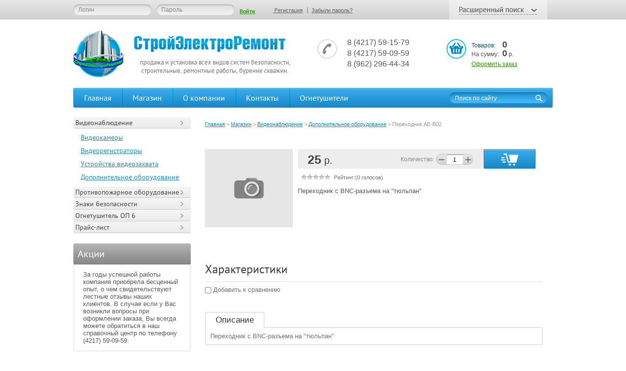

--- FILE ---
content_type: text/html; charset=utf-8
request_url: http://seremont.ru/magazin/product/1200185021
body_size: 9560
content:
<!doctype html>
<!--[if lt IE 7]> <html class="no-js lt-ie9 lt-ie8 lt-ie7" lang="ru"> <![endif]-->
<html class="no-js" lang="ru"> <!--<![endif]-->
<head>
<meta name='yandex-verification' content='79e70a246cfa60ee' />
<meta name='wmail-verification' content='0afc857ce382c3c7' />
<meta name="google-site-verification" content="hL8kQfPXBf9O30ysrgXerRxWVGSH2n5TSfmh3uakVik" />

<meta http-equiv="Content-Type" content="text/html; charset=UTF-8" />
<meta name="description" content="Переходник AE-B02" />
<meta name="keywords" content="Переходник AE-B02" />
<meta name="SKYPE_TOOLBAR" content="SKYPE_TOOLBAR_PARSER_COMPATIBLE" />
<title>Переходник AE-B02</title>
<link href="/t/v374/images/main-files.css" rel="stylesheet" type="text/css" />
<link href="/t/v374/images/styles.css" rel="stylesheet" type="text/css" />
<link href="/g/css/styles_articles_tpl.css" rel="stylesheet" type="text/css" />
<!--[if lt IE 9]><script type="text/javascript" src="/t/v374/images/modernizr-2.5.3.min.js"></script><!--<![endif]-->
<script type="text/javascript" src="/g/libs/jquery/1.10.2/jquery.min.js"></script>
<link rel='stylesheet' type='text/css' href='/shared/highslide-4.1.13/highslide.min.css'/>
<script type='text/javascript' src='/shared/highslide-4.1.13/highslide-full.packed.js'></script>
<script type='text/javascript'>
hs.graphicsDir = '/shared/highslide-4.1.13/graphics/';
hs.outlineType = null;
hs.showCredits = false;
hs.lang={cssDirection:'ltr',loadingText:'Загрузка...',loadingTitle:'Кликните чтобы отменить',focusTitle:'Нажмите чтобы перенести вперёд',fullExpandTitle:'Увеличить',fullExpandText:'Полноэкранный',previousText:'Предыдущий',previousTitle:'Назад (стрелка влево)',nextText:'Далее',nextTitle:'Далее (стрелка вправо)',moveTitle:'Передвинуть',moveText:'Передвинуть',closeText:'Закрыть',closeTitle:'Закрыть (Esc)',resizeTitle:'Восстановить размер',playText:'Слайд-шоу',playTitle:'Слайд-шоу (пробел)',pauseText:'Пауза',pauseTitle:'Приостановить слайд-шоу (пробел)',number:'Изображение %1/%2',restoreTitle:'Нажмите чтобы посмотреть картинку, используйте мышь для перетаскивания. Используйте клавиши вперёд и назад'};</script>

            <!-- 46b9544ffa2e5e73c3c971fe2ede35a5 -->
            <script src='/shared/s3/js/lang/ru.js'></script>
            <script src='/shared/s3/js/common.min.js'></script>
        <link rel='stylesheet' type='text/css' href='/shared/s3/css/calendar.css' />
<!--s3_require-->
<link rel="stylesheet" href="/g/basestyle/1.0.1/user/user.css" type="text/css"/>
<link rel="stylesheet" href="/g/basestyle/1.0.1/user/user.blue.css" type="text/css"/>
<script type="text/javascript" src="/g/basestyle/1.0.1/user/user.js" async></script>
<!--/s3_require-->

			
		
		
		
			<link rel="stylesheet" type="text/css" href="/g/shop2v2/default/css/theme.less.css">		
			<script type="text/javascript" src="/g/printme.js"></script>
		<script type="text/javascript" src="/g/shop2v2/default/js/tpl.js"></script>
		<script type="text/javascript" src="/g/shop2v2/default/js/baron.min.js"></script>
		
			<script type="text/javascript" src="/g/shop2v2/default/js/shop2.2.js"></script>
		
	<script type="text/javascript">shop2.init({"productRefs": [],"apiHash": {"getPromoProducts":"33b25dc507f7c255c8d3b50d8afd1cde","getSearchMatches":"0f01f28921ccdeed3ee5632a46c62932","getFolderCustomFields":"f9f82a90534b885be9ada41bee5035ce","getProductListItem":"9f3ad32814b12a6382971e7c8edad7e3","cartAddItem":"feaba6482f7ee2b4afcae159efe3d3dc","cartRemoveItem":"4b488f379706adff7f40a9092cf9da64","cartUpdate":"8052295b58fad7107e66b90fad9be92a","cartRemoveCoupon":"6cd871018b084d649ac0b40b88a0f426","cartAddCoupon":"e939b6cf10f5e9e2cc96c0711bea890f","deliveryCalc":"2fbbf72177e66fffb412c7bc7601998d","printOrder":"9726b2f1da389898e43ec8a18bda7eca","cancelOrder":"b37d587eb34e3d2e72bb6f1b8030ac7c","cancelOrderNotify":"76810778b356bf941934c92b1a47e390","repeatOrder":"03d6d02e7d31ef258149585c6a4608e7","paymentMethods":"93101b69d18bafedbcdc5217e0e2bf50","compare":"bd133567b1e013089e149128d36dfb22"},"hash": null,"verId": 728730,"mode": "product","step": "","uri": "/magazin","IMAGES_DIR": "/d/","my": {"list_picture_enlarge":true,"accessory":"\u0410\u043a\u0441\u0441\u0435\u0441\u0441\u0443\u0430\u0440\u044b","kit":"\u041a\u043e\u043c\u043f\u043b\u0435\u043a\u0442","recommend":"\u0420\u0435\u043a\u043e\u043c\u0435\u043d\u0434\u0443\u0435\u043c\u044b\u0435","similar":"\u041f\u043e\u0445\u043e\u0436\u0438\u0435","modification":"\u041c\u043e\u0434\u0438\u0444\u0438\u043a\u0430\u0446\u0438\u0438","hide_params":true,"hide_in_filter":["vendors"]},"shop2_cart_order_payments": 1,"cf_margin_price_enabled": 0,"maps_yandex_key":"","maps_google_key":""});</script>
<style type="text/css">.product-item-thumb {width: 180px;}.product-item-thumb .product-image, .product-item-simple .product-image {height: 160px;width: 180px;}.product-item-thumb .product-amount .amount-title {width: 84px;}.product-item-thumb .product-price {width: 130px;}.shop2-product .product-side-l {width: 180px;}.shop2-product .product-image {height: 160px;width: 180px;}.shop2-product .product-thumbnails li {width: 50px;height: 50px;}</style>
<link href="/t/v374/images/shop2.css" rel="stylesheet" type="text/css" />
</head>
<body>
<div id="site-wrap">
    <div class="top_panel">
     <div class="top_panel_middle">
      <div class="reg-wrap">
      <!--  -->
      <form action="/users/login" method="post" class="reg-form">
        <input type="hidden" name="mode" value="login" />
          <input type="text" name="login" class="reg-input-text" value="" placeholder="Логин"/>
          <input type="password" name="password" class="reg-input-text" placeholder="Пароль"/>
        <div class="reg-bot">
        <div class="reg-bot2">
          <input type="submit" class="reg-input-button" value="Войти" />
        </div>
        </div>
      <re-captcha data-captcha="recaptcha"
     data-name="captcha"
     data-sitekey="6LcYvrMcAAAAAKyGWWuW4bP1De41Cn7t3mIjHyNN"
     data-lang="ru"
     data-rsize="invisible"
     data-type="image"
     data-theme="light"></re-captcha></form>
      <a href="/users/register">&nbsp;Регистация</a> |
      <a class="right_link" href="/users/forgot_password">Забыли пароль?</a>
            </div>
      <div class="search_shop2">
        	
	
<div class="shop2-block search-form ">
	<div class="block-title">
		<strong>Расширенный поиск</strong>
		<span>&nbsp;</span>
	</div>
	<div class="block-body">
		<form action="/magazin/search" enctype="multipart/form-data">
			<input type="hidden" name="sort_by" value=""/>
			
							<div class="row">
					<div class="row-title">Цена (р.):</div>
					<label><span>от</span>&nbsp;<input name="s[price][min]" type="text" size="5" class="small" value="" /></label>
					&nbsp;
					<label><span>до</span>&nbsp;<input name="s[price][max]" type="text" size="5" class="small" value="" /></label>
				</div>
			
							<div class="row">
					<label class="row-title" for="shop2-name">Название:</label>
					<input type="text" name="s[name]" size="20" id="shop2-name" value="" />
				</div>
			
							<div class="row">
					<label class="row-title" for="shop2-article">Артикул:</label>
					<input type="text" name="s[article]" id="shop2-article" value="" />
				</div>
			
							<div class="row">
					<label class="row-title" for="shop2-text">Текст:</label>
					<input type="text" name="search_text" size="20" id="shop2-text"  value="" />
				</div>
			
			
							<div class="row">
					<div class="row-title">Выберите категорию:</div>
					<select name="s[folder_id]" id="s[folder_id]">
						<option value="">Все</option>
																																		<option value="795007421" >
									 Видеонаблюдение
								</option>
																												<option value="795007621" >
									&raquo; Видеокамеры
								</option>
																												<option value="816423621" >
									&raquo;&raquo; Внутренние
								</option>
																												<option value="816427621" >
									&raquo;&raquo; Внутренние IP-камеры
								</option>
																												<option value="816427221" >
									&raquo;&raquo; Мини-камеры
								</option>
																												<option value="816424621" >
									&raquo;&raquo; Поворотные
								</option>
																												<option value="816423421" >
									&raquo;&raquo; Уличные
								</option>
																												<option value="816427421" >
									&raquo;&raquo; Уличные IP-камеры
								</option>
																												<option value="795007821" >
									&raquo; Видеорегистраторы
								</option>
																												<option value="817187621" >
									&raquo;&raquo; 4-х канальные
								</option>
																												<option value="817187821" >
									&raquo;&raquo; 8-ми канальные
								</option>
																												<option value="817188021" >
									&raquo;&raquo; 16-ти канальные
								</option>
																												<option value="817189021" >
									&raquo;&raquo; 24-х канальные
								</option>
																												<option value="817189621" >
									&raquo;&raquo; 32-х канальные
								</option>
																												<option value="817190221" >
									&raquo;&raquo; Моноблоки
								</option>
																												<option value="817190621" >
									&raquo; Устройства видеозахвата
								</option>
																												<option value="819156621" >
									&raquo; Дополнительное оборудование
								</option>
																												<option value="821086421" >
									 Противопожарное оборудование
								</option>
																												<option value="821086621" >
									&raquo; Вентили
								</option>
																												<option value="821086821" >
									&raquo; Водопенное оборудование
								</option>
																												<option value="821087021" >
									&raquo; Гидранты
								</option>
																												<option value="821087221" >
									&raquo; подставки
								</option>
																												<option value="821087621" >
									&raquo; Патрубок ПФГ L-1200мм
								</option>
																												<option value="821087821" >
									&raquo; Подставки
								</option>
																												<option value="821088021" >
									&raquo; Головки
								</option>
																												<option value="821088221" >
									&raquo; Запасные части к огнетушителям
								</option>
																												<option value="821088421" >
									&raquo; Заряды для огнетушителей
								</option>
																												<option value="821088621" >
									&raquo; огнетушащие порошки
								</option>
																												<option value="821088821" >
									&raquo; Крепления для огнетушителей
								</option>
																												<option value="821089021" >
									&raquo; Огнетушители
								</option>
																												<option value="821089221" >
									&raquo; Пожарный инвентарь
								</option>
																												<option value="821087421" >
									&raquo; Крест Фланцевый
								</option>
																												<option value="821089621" >
									&raquo; двери
								</option>
																												<option value="821089821" >
									&raquo; ворота
								</option>
																												<option value="821090021" >
									&raquo; Рукава
								</option>
																												<option value="821090221" >
									&raquo; Средства индивидуальной защиты
								</option>
																												<option value="821090421" >
									&raquo; Стволы пожарные
								</option>
																												<option value="821090621" >
									&raquo; Шкафы пожарные
								</option>
																												<option value="821089421" >
									&raquo; Люки
								</option>
																												<option value="821817021" >
									 Знаки безопасности
								</option>
																												<option value="821817421" >
									&raquo; Запрещающие знаки
								</option>
																												<option value="821818421" >
									&raquo; Знаки медицинского и санитарного назначения
								</option>
																												<option value="821818021" >
									&raquo; Знаки пожарной безопасности
								</option>
																												<option value="821818821" >
									&raquo; Переносные плакаты
								</option>
																												<option value="821817821" >
									&raquo; Предписывающие знаки
								</option>
																												<option value="821817621" >
									&raquo; Предупреждающие знаки
								</option>
																												<option value="821818621" >
									&raquo; Указательные знаки
								</option>
																												<option value="821818221" >
									&raquo; Эвакуационные знаки
								</option>
																												<option value="14460301" >
									 Огнетушитель ОП 6
								</option>
																												<option value="15784301" >
									 Прайс-лист
								</option>
																		</select>
				</div>

				<div id="shop2_search_custom_fields"></div>
			
						<div id="shop2_search_global_fields">
				
																								
			
												<div class="row">
						<div class="row-title">Категории::</div>
						<select name="s[kategorii]">
							<option value="">Все</option>
															<option value="709299621">Видеонаблюдение </option>
															<option value="709299821">Контроль доступа</option>
															<option value="709300021">Системы пожаротушения</option>
													</select>
					</div>
							

						</div>
						
							<div class="row">
					<div class="row-title">Производитель:</div>
					<select name="s[vendor_id]">
						<option value="">Все</option>          
													<option value="93160021" >Китай, Zhuhai AESUN Technology Co., Ltd.</option>
													<option value="94952421" >Россия</option>
													<option value="91554621" >Россия, ЗАО «ТЕКО»</option>
											</select>
				</div>
			
											    <div class="row">
				        <div class="row-title">Новинка:</div>
				            				            <select name="s[flags][2]">
				            <option value="">Все</option>
				            <option value="1">да</option>
				            <option value="0">нет</option>
				        </select>
				    </div>
		    												    <div class="row">
				        <div class="row-title">Спецпредложение:</div>
				            				            <select name="s[flags][1]">
				            <option value="">Все</option>
				            <option value="1">да</option>
				            <option value="0">нет</option>
				        </select>
				    </div>
		    							
			

							<div class="row">
					<div class="row-title">Результатов на странице:</div>
					<select name="s[products_per_page]">
																										<option value="5">5</option>
																				<option value="20">20</option>
																				<option value="35">35</option>
																				<option value="50" selected="selected">50</option>
																				<option value="65">65</option>
																				<option value="80">80</option>
																				<option value="95">95</option>
											</select>
				</div>
			
			<div class="clear-container"></div>
			<div class="row">
				<button type="submit" class="search-btn">Найти</button>
			</div>
		<re-captcha data-captcha="recaptcha"
     data-name="captcha"
     data-sitekey="6LcYvrMcAAAAAKyGWWuW4bP1De41Cn7t3mIjHyNN"
     data-lang="ru"
     data-rsize="invisible"
     data-type="image"
     data-theme="light"></re-captcha></form>
		<div class="clear-container"></div>
	</div>
</div><!-- Search Form -->      </div>
     </div>
    </div>
    
	<div class="site-wrap-in">
  	<header class="site-header">
      <div class="left_side">
        <div class="site-logo">
          <a href="http://seremont.ru">
            <img src="/t/v374/images/logo.png" alt=""/>
          </a>
        </div>
        <div class="site-slogan pt_sans_r">
                    <img src="/thumb/2/clS0F4KpSwrHipg4yYJldQ/310r32/d/site__19.png" alt="" />
                    <div><p>продажа и установка всех видов систем безопасности,<br /> строительные, ремонтные работы, бурение скважин.</p></div>
        </div>
      </div>
      <div class="site-phone">
        <p><span style="font-size: 12pt;">8 (4217) 59-15-79</span><br /><span style="font-size: 12pt;"> 8 (4217) 59-09-59</span><br /><span style="font-size: 12pt;"> 8 (962) 296-44-34</span></p>
      </div>
      <div class="cart_wrap">
     <div id="shop2-cart-preview">
	<div class="shop2-block cart-preview">
		
		<div class="block-body">
			<p><span class="count_pro">Товаров:</span> <strong>0</strong></p>
			<p><span class="price_pro">На сумму:</span> <strong>0 </strong> р.</p>
			<div class="clear-container"></div>
			<p><a href="/magazin/cart" class="order-btn1">Оформить заказ</a></p>
		</div>
	</div>
</div><!-- Cart Preview -->      </div>
      
      </header>
      <div class="top_list_wrap">
                <nav>
          <ul class="menu-top pt_sans_r">
                      <li>
            <a href="/" >Главная</a>
            </li>
                      <li>
            <a href="/magazin" >Магазин</a>
            </li>
                      <li>
            <a href="/o_kompanii" >О компании</a>
            </li>
                      <li>
            <a href="/kontakty" >Контакты</a>
            </li>
                      <li>
            <a href="/ognetush" >Огнетушители</a>
            </li>
                    </ul> 
        </nav>
                <form action="/search" class="search_f" method="get" name="poisk" id="form">
            <input name="search" type="text" class="search_t" onBlur="this.value=this.value==''?'Поиск по сайту':this.value;"
            onfocus="this.value=this.value=='Поиск по сайту'?'':this.value;" value="Поиск по сайту" />
            <input type="submit" class="search_b" value="" />
        <re-captcha data-captcha="recaptcha"
     data-name="captcha"
     data-sitekey="6LcYvrMcAAAAAKyGWWuW4bP1De41Cn7t3mIjHyNN"
     data-lang="ru"
     data-rsize="invisible"
     data-type="image"
     data-theme="light"></re-captcha></form>           
      </div>
                
    <div class="content_wrap">
        
        <aside class="site-content-left" role="complementary" >


            
             <nav>

                <ul class="menu-left pt_sans_r"><li class="opened"><a href="/magazin/folder/795007421" >Видеонаблюдение</a><ul class="level-2"><li><a href="/magazin/folder/videokamery" >Видеокамеры</a></li><li><a href="/magazin/folder/vregistrator" >Видеорегистраторы</a></li><li><a href="/magazin/folder/platy-videozahvata" >Устройства видеозахвата</a></li><li class="opened active"><a href="/magazin/folder/ik-podsvetka" >Дополнительное оборудование</a></li></ul></li><li><a href="/magazin/folder/protivopozharnoe-oborudovanie" >Противопожарное оборудование</a></li><li><a href="/magazin/folder/znaki-bezopasnosti" >Знаки безопасности</a></li><li><a href="/magazin/folder/ognetushitel-op-6" >Огнетушитель ОП 6</a></li><li><a href="/magazin/folder/prajs-list" >Прайс-лист</a></li></ul>
                          </nav>
             

     
                  	
                        <article class="block-wr">
                <div class="block-title1 pt_sans_r">Акции</div>
                <div class="block-body1"><p>За годы успешной работы компания приобрела бесценный опыт, о чем свидетельствуют лестные отзывы наших клиентов. В случае если у Вас возникли вопросы при оформлении заказа, Вы всегда можете обратиться в наш справочный центр по телефону (4217) 59-09-59.</p></div>
            </article>
                       
                        <article class="opros-wr">
                <div class="opros-body pt_sans_r">

<b class="opros-body_text">Как Вы узнали о нашей компании?</b>


<form action="/magazin" method="post">

<input type="hidden" name="return" value="1" />
<input type="hidden" name="vote_id" value="2755821" />
<input style="display:none;" type="text" name="text" value="" />
<input name="answer[]" type="radio" value="9920821" /> Реклама по радио или телевидению.<br/>
<input name="answer[]" type="radio" value="9921021" /> Реклама на сайте 2gis.ru.<br/>
<input name="answer[]" type="radio" value="9921221" /> По роду деятельности.<br/>
<input name="answer[]" type="radio" value="10270221" /> От друзей, знакомых.<br/>
<br/>
Мой вариант ответа
<input type="text" name="alt_answer" size="15" value="" />

<br/>

<input type="submit" value="Проголосовать" />

<re-captcha data-captcha="recaptcha"
     data-name="captcha"
     data-sitekey="6LcYvrMcAAAAAKyGWWuW4bP1De41Cn7t3mIjHyNN"
     data-lang="ru"
     data-rsize="invisible"
     data-type="image"
     data-theme="light"></re-captcha></form>



</div>
            </article>
                              </aside>
      <div class="site-content-middle" role="main">
        <div class="site-content-middle-in" >
         
<div class="site-path" data-url="/magazin"><a href="/"><span>Главная</span></a> > <a href="/magazin"><span>Магазин</span></a> > <a href="/magazin/folder/795007421"><span>Видеонаблюдение</span></a> > <a href="/magazin/folder/ik-podsvetka"><span>Дополнительное оборудование</span></a> > <span>Переходник AE-B02</span></div>                    	
	<div class="shop2-cookies-disabled shop2-warning hide"></div>
	
	
	
		
							
			
							
			
							
			
		
					

	
					
	
	
												<div class="shop2-product-article"><span>Артикул:</span> нет</div>
	
						
<form 
	method="post" 
	action="/magazin?mode=cart&amp;action=add" 
	accept-charset="utf-8"
	class="shop2-product">

	<input type="hidden" name="kind_id" value="1200185021"/>
	<input type="hidden" name="product_id" value="1019427621"/>
	<input type="hidden" name="meta" value='null'/>

	<div class="product-side-l">
				<div class="product-image no-image">
								</div>
		
		
	</div>
	<div class="product-side-r">
		
					<div class="form-add">
<div class="price_count_wrap">
				<div class="product-price">
						
						<div class="price-current">
		<strong>25</strong> р.			</div>
				</div>
				
				
				
	<div class="product-amount">
					<div class="amount-title">Количество:</div>
							<div class="shop2-product-amount">
				<button type="button" class="amount-minus">&#8722;</button><input type="text" name="amount" data-kind="1200185021"  data-min="1" data-multiplicity="" maxlength="4" value="1" /><button type="button" class="amount-plus">&#43;</button>
			</div>
						</div>
				</div>
				
			<button class="shop2-product-btn type-3 buy" type="submit">
			<span>Купить</span>
		</button>
	

<input type="hidden" value="Переходник AE-B02" name="product_name" />
<input type="hidden" value="http://seremont.ru/magazin/product/1200185021" name="product_link" />			</div>
			
		<span class="rating_title"></span>
	
	
	<div class="tpl-rating-block">Рейтинг:<div class="tpl-stars"><div class="tpl-rating" style="width: 0%;"></div></div>(0 голосов)</div>

	
		<div class="product-details">
Переходник с BNC-разъема на "тюльпан"
		

						<div class="shop2-clear-container"></div>
		</div>
	</div>
	<div class="shop2-clear-container"></div>
<re-captcha data-captcha="recaptcha"
     data-name="captcha"
     data-sitekey="6LcYvrMcAAAAAKyGWWuW4bP1De41Cn7t3mIjHyNN"
     data-lang="ru"
     data-rsize="invisible"
     data-type="image"
     data-theme="light"></re-captcha></form><!-- Product -->
<div class="options_title"><h4>Характеристики</h4></div>


 
	
			<div class="product-compare">
			<label>
				<input type="checkbox" value="1200185021"/>
				Добавить к сравнению
			</label>
		</div>
		
	
		
		
	
	



	<div class="shop2-product-data">
					<ul class="shop2-product-tabs">
				<li class="active-tab"><a href="#shop2-tabs-2">Описание</a></li>
			</ul>

						<div class="shop2-product-desc">
				
				
								<div class="desc-area active-area" id="shop2-tabs-2">
					Переходник с BNC-разъема на "тюльпан"
					<div class="shop2-clear-container"></div>
				</div>
								
								
				
				
				
			</div><!-- Product Desc -->
		
				<div class="shop2-clear-container"></div>
	</div>
<div class="collections_blocks_wrap">
	
</div>

		<p><a href="javascript:shop2.back()" class="shop2-btn shop2-btn-back">Назад</a></p>

	


	
	  
 </div>
      </div>
    </div>
   </div>
	     <div class="clear-footer"></div>
</div>
<footer class="site-footer">
  <div class="site-footer-inner">
          <nav>
        <ul class="menu-bot pt_sans_r">
                              <li>
            <a href="/" >Главная</a>
          </li>
                                        <li>
            <a href="/magazin" >Магазин</a>
          </li>
                                        <li>
            <a href="/o_kompanii" >О компании</a>
          </li>
                                        <li>
            <a href="/kontakty" >Контакты</a>
          </li>
                                        <li>
            <a href="/ognetush" >Огнетушители</a>
          </li>
                            </ul>
      </nav>
           
      <div class="site-name">
        &copy; 2013 - 2026 ООО СтройЭлектроРемонт
         <div class="site-counters"><!--LiveInternet counter--><script type="text/javascript"><!--
document.write("<a href='//www.liveinternet.ru/click' "+
"target=_blank><img src='//counter.yadro.ru/hit?t18.10;r"+
escape(document.referrer)+((typeof(screen)=="undefined")?"":
";s"+screen.width+"*"+screen.height+"*"+(screen.colorDepth?
screen.colorDepth:screen.pixelDepth))+";u"+escape(document.URL)+
";"+Math.random()+
"' alt='' title='LiveInternet: показано число просмотров за 24"+
" часа, посетителей за 24 часа и за сегодня' "+
"border='0' width='88' height='31'><\/a>")
//--></script><!--/LiveInternet-->
<!--__INFO2026-01-14 00:52:28INFO__-->
</div>
      </div>
      <div class="site-copyright"><span style='font-size:14px;' class='copyright'><!--noindex--> <span style="text-decoration:underline; cursor: pointer;" onclick="javascript:window.open('https://megagr'+'oup.ru/base_shop?utm_referrer='+location.hostname)" class="copyright">создать интернет магазин</span> в megagroup.ru<!--/noindex--></span></div>
      <div class="tel-bot">
        <div class="tel-bot_body">
          <div class="tel-bot_title">
            Контакты:
          </div>
          <p>(4217) 59-15-79</p>
<p>(4217) 59-09-59</p>
<p>8 (962) 296-44-34</p>
        </div>
        <div class="tel-bot_body">
          <div class="tel-bot_title">
            Адрес:
          </div>
          <p>Комсомольск на</p>
<p>Амуре, Кирова 7/2</p>
        </div>
      </div>
  </div>
</footer>
<!--687-->

<!-- assets.bottom -->
<!-- </noscript></script></style> -->
<script src="/my/s3/js/site.min.js?1768224484" ></script>
<script src="/my/s3/js/site/defender.min.js?1768224484" ></script>
<script src="https://cp.onicon.ru/loader/5405a8a472d22c4476000094.js" data-auto async></script>
<script >/*<![CDATA[*/
var megacounter_key="e61ad5988e21bbcac6ad3c4dda831870";
(function(d){
    var s = d.createElement("script");
    s.src = "//counter.megagroup.ru/loader.js?"+new Date().getTime();
    s.async = true;
    d.getElementsByTagName("head")[0].appendChild(s);
})(document);
/*]]>*/</script>
<script >/*<![CDATA[*/
$ite.start({"sid":726028,"vid":728730,"aid":810173,"stid":1,"cp":21,"active":true,"domain":"seremont.ru","lang":"ru","trusted":false,"debug":false,"captcha":3});
/*]]>*/</script>
<!-- /assets.bottom -->
</body>
</html>

--- FILE ---
content_type: text/css
request_url: http://seremont.ru/t/v374/images/styles.css
body_size: 6229
content:
@charset "utf-8";
/* CSS Document */
@font-face {
				    font-family: 'pt_sans_r';
				    src: url('/g/fonts/pt_sans/pt_sans-r.ttf.eot');
				    src: local('☺'), url('/g/fonts/pt_sans/pt_sans-r.woff') format('woff'), url('/g/fonts/pt_sans/pt_sans-r.ttf') format('truetype'), url('/g/fonts/pt_sans/pt_sans-r.svg#pt_sans_r') format('svg');
				    font-weight: normal;
				    font-style: normal;
				}
@font-face {
    font-family: 'pt_sans_b';
    src: url('/g/fonts/pt_sans/pt_sans-b.ttf.eot');
    src: local('☺'), url('/g/fonts/pt_sans/pt_sans-b.woff') format('woff'), url('/g/fonts/pt_sans/pt_sans-b.ttf') format('truetype'), url('/g/fonts/pt_sans/pt_sans-b.svg#pt_sans_b') format('svg');
    font-weight: normal;
    font-style: normal;
}
.pt_sans_r {font-family: 'pt_sans_r', Arial, Helvetica, sans-serif;}	
.pt_sans_b {font-family: 'pt_sans_b', Arial, Helvetica, sans-serif;}			
body 						{ 
	margin:0; padding:0; height:100%; min-width:980px; 
	background:#fff; 
	text-align: left; line-height: 1.25; color: #707070; font:normal 13px Arial, Helvetica, sans-serif;}

a 							{ color: #4471b1;  margin: 0; padding: 0; font-size: 100%; background: transparent; text-decoration:underline;}
a:visited 					{ color: #4471b1; }
a:hover 					{ text-decoration:none }

h1,h2,h3,h4,h5,h6 { font-family:'pt_sans_r', Arial, Helvetica, sans-serif; color:#404040; font-weight:normal; font-style:normal;}
h1 { font-size: 22px; margin:0 0 25px; }
h2 { font-size: 20px; margin: .83em 0;}
h3 { font-size: 18px; margin: 1.0em 0;}
h4 { font-size: 16px; margin: 1.33em 0;}
h5 { font-size: 14px; margin: 1.5em 0;}
h6 { font-size: 12px; margin: 1.67em 0;}

.top_panel {
	min-height: 40px;
	background:url(top_panel.jpg) 0 0 repeat-x #d0d0d0; /* Old browsers */
	background: -moz-linear-gradient(top, #e8e8e8 0%, #dbdbdb 50%, #d0d0d0 100%); /* FF3.6+ */
	background: -webkit-gradient(linear, left top, left bottom, color-stop(0%,#e8e8e8), color-stop(50%,#dbdbdb), color-stop(100%,#d0d0d0)); /* Chrome,Safari4+ */
	background: -webkit-linear-gradient(top, #e8e8e8 0%,#dbdbdb 50%,#d0d0d0 100%); /* Chrome10+,Safari5.1+ */
	background: -o-linear-gradient(top, #e8e8e8 0%,#dbdbdb 50%,#d0d0d0 100%); /* Opera 11.10+ */
	background: -ms-linear-gradient(top, #e8e8e8 0%,#dbdbdb 50%,#d0d0d0 100%); /* IE10+ */
	background: linear-gradient(to bottom, #e8e8e8 0%,#dbdbdb 50%,#d0d0d0 100%); /* W3C */
	filter: progid:DXImageTransform.Microsoft.gradient( startColorstr='#e8e8e8', endColorstr='#d0d0d0',GradientType=0 ); /* IE6-9 */
}
.top_panel_middle {
	position: relative;width: 969px; margin: 0 auto;padding-right: 11px;
}
.reg-wrap{
	padding:9px 0; width: 579px;float: left;line-height: 22px;
}
.reg-wrap a {
	color: #616161; font-size: 11px;line-height: 22px;
	display:block; float: left;margin-right: 8px;padding-top:1px;
}
.reg-wrap a.right_link {float: right;}
.user_name_in {color: #616161; font-size: 13px; font-weight:bold;}
.reg-wrap a.out_of {color: #369316; font-size: 11px; float: none; display:inline-block; font-weight:bold;padding-left:8px;}
.reg-wrap a.out_of:hover {color: #f22424;}
.reg-form {float: left; width: 408px; height: 22px;}
.reg-input-text{
	display: block; float: left;margin-right: 10px;
	border-radius: 11px; -moz-border-radius: 11px; -webkit-border-radius:11px; -khtml-border-radius: 11px;
	 -webkit-box-shadow:inset 0 1px 3px rgba(0,0,0,.3);-moz-box-shadow:inset 0 1px 3px rgba(0,0,0,.3);box-shadow:inset 0 1px 3px rgba(0,0,0,.3);behavior:url(/g/pie//pie.htc);border-collapse:separate;
	width: 140px; height: 20px;padding: 1px 10px;
	font:normal 12px Arial, Helvetica, sans-serif; color: #858585;
	border:none;outline:none;
	background:url(form_are_bg.png) 0 0 repeat-x #f4f4f4; /* Old browsers */
	background: -moz-linear-gradient(top, #dddddd 0%, #e9e9e9 50%, #f4f4f4 100%); /* FF3.6+ */
	background: -webkit-gradient(linear, left top, left bottom, color-stop(0%,#dddddd), color-stop(50%,#e9e9e9), color-stop(100%,#f4f4f4)); /* Chrome,Safari4+ */
	background: -webkit-linear-gradient(top, #dddddd 0%,#e9e9e9 50%,#f4f4f4 100%); /* Chrome10+,Safari5.1+ */
	background: -o-linear-gradient(top, #dddddd 0%,#e9e9e9 50%,#f4f4f4 100%); /* Opera 11.10+ */
	background: -ms-linear-gradient(top, #dddddd 0%,#e9e9e9 50%,#f4f4f4 100%); /* IE10+ */
	background: linear-gradient(to bottom, #dddddd 0%,#e9e9e9 50%,#f4f4f4 100%); /* W3C */
	filter: progid:DXImageTransform.Microsoft.gradient( startColorstr='#dddddd', endColorstr='#f4f4f4',GradientType=0 ); /* IE6-9 */
}
.reg-input-text:focus {
	border:1px solid #1587c7;padding: 0 9px;
}
.reg-input-text:-moz-placeholder{color:#858585;}
.reg-input-text::-webkit-input-placeholder{color:#858585;}
.reg-input-button{
	font-size: 12px; color: #369316;text-decoration: underline;line-height: 22px;text-align:left;
	font-family: 'pt_sans_b', Arial, Helvetica, sans-serif;
	height: 22px; width: 50px;padding:2px 0 0 0;
	border: none; background: none;outline: none;
}
.reg-input-button:hover {text-decoration: none;}
.search_shop2 {float: right;}
/* MAIN
-------------------------------*/
#site-wrap { 
	height:auto !important; height:100%; min-height:100%; margin:0 auto -160px; overflow:hidden; }
 .site-wrap-in {width:980px; margin:0 auto;}
  .clear-footer { clear:both; height:160px;}
/* CONTENT
-------------------------------*/
.content_wrap { width: 100%; position: relative; }
.content_wrap:after, .reg-wrap:after, 
.left_side:after, .site-header:after , 
.menu-top:after, .top_list_wrap:after
, .menu-bot:after, .folders_inpage_wrap:after, .folders_inpage_list:after{ content: ''; display: block; clear: both; visibility: hidden; height: 0; }
.content_wrap aside { position: relative; z-index: 0; min-height: 200px; }
.content_wrap aside.site-content-left { float: left; width: 240px; margin-right: -100%; }
.content_wrap aside.site-content-left ~ .site-content-middle > .site-content-middle-in { margin-left: 240px; }
/*.content_wrap aside.site-content-left ~ .site-content-right ~ .site-content-middle > .site-content-middle-in { margin-right: 260px; margin-left: 240px; }
.content_wrap aside.site-content-right { float: right; width: 260px; margin-left: -260px; }
.content_wrap aside.site-content-right ~ .site-content-middle > .site-content-middle-in { margin-right: 260px; }
.content_wrap aside.site-content-right ~ .site-content-left ~ .site-content-middle > .site-content-middle-in { margin-right: 260px; margin-left: 240px; }*/
.content_wrap .site-content-middle { float: left; width: 100%; }
.content_wrap .site-content-middle .site-content-middle-in {  padding: 8px 20px 35px 29px;}
 /* SITE-PATH
-------------------------------*/
.site-path { color:#949494; font-size: 11px;padding-bottom: 15px;}
.site-path a { color:#1587c7; text-decoration:underline;}
.site-path a:hover {color:#1587c7; text-decoration:none;}
.site-header { 
	padding-top: 23px;
	height:117px; position:relative;}
.left_side {
	float: left;width: 455px; margin-right: 44px;
}
/* LOGO
-------------------------------*/
.site-logo{float: left; margin-right: 21px; width: 103px;}
.site-logo img {border:none;}
/* SLOGAN
-------------------------------*/
.site-slogan{
	padding-top: 11px;
	font-size: 13px; color: #707070;}
.site-slogan div {
	padding-top: 13px;text-align:center;
}
.site-slogan p{margin:0;}
/* PHONE
-------------------------------*/
.site-phone{ 
float: left; padding: 12px 0 0 61px; width: 159px;min-height: 101px;margin-right: 44px;
background: url(tel.png) 0 17px  no-repeat;
color:#555; font-size: 19px;}
.site-phone span {font-size: 17px;}
.site-phone a{ color:#555; text-decoration:none}
.site-phone a:hover{ color:#555; text-decoration:underline}
.site-phone p { margin:0; padding:0;}

.cart_wrap {
	width: 166px; float: right;padding: 19px 0 0 51px;min-height: 98px;
	background: url(cart.png) 0 17px  no-repeat;
}

/*TOP MENU*/
.top_list_wrap {
	min-height: 39px;margin-bottom: 20px;
	-webkit-box-shadow:inset 0 1px 0 rgba(255,255,255,.55), 0 1px 2px rgba(0,0,0,0.2);-moz-box-shadow:inset 0 1px 0 rgba(255,255,255,.55), 0 1px 2px rgba(0,0,0,0.2);box-shadow:inset 0 1px 0 rgba(255,255,255,.55), 0 1px 2px rgba(0,0,0,0.2);border-collapse:separate;
	border-radius: 3px; -moz-border-radius: 3px; -webkit-border-radius:3px; -khtml-border-radius: 3px; behavior: url(/g/pie//pie.htc);
	border: 1px solid #1587c7; border-bottom: none;
	background:url(top_list_bg.png) 0 0 repeat-x #1587c7; /* Old browsers */
	background: -moz-linear-gradient(top, #3baded 0%, #299bdb 50%, #1587c7 100%); /* FF3.6+ */
	background: -webkit-gradient(linear, left top, left bottom, color-stop(0%,#3baded), color-stop(50%,#299bdb), color-stop(100%,#1587c7)); /* Chrome,Safari4+ */
	background: -webkit-linear-gradient(top, #3baded 0%,#299bdb 50%,#1587c7 100%); /* Chrome10+,Safari5.1+ */
	background: -o-linear-gradient(top, #3baded 0%,#299bdb 50%,#1587c7 100%); /* Opera 11.10+ */
	background: -ms-linear-gradient(top, #3baded 0%,#299bdb 50%,#1587c7 100%); /* IE10+ */
	background: linear-gradient(to bottom, #3baded 0%,#299bdb 50%,#1587c7 100%); /* W3C */
	filter: progid:DXImageTransform.Microsoft.gradient( startColorstr='#3baded', endColorstr='#1587c7',GradientType=0 ); /* IE6-9 */
}
.menu-top {
	float: left;max-width:761px;
	list-style:none; margin:-1px 0 0 0; padding:0; text-align:left;}
.menu-top li { 
	background:url(tm_li.png) 0 0 repeat-y;
	padding:0; margin:0; display:block;float: left; }
.menu-top li:first-child a { border:none;}
.menu-top li:first-child{background:none;}
.menu-top li a { 
	border-left: 1px solid transparent;
	text-decoration:none; line-height: 38px;color: #fff; font-size: 16px; 
	display:block;padding:1px 22px 1px 21px; margin:0 -1px 0 0;position:relative; }
.menu-top li:first-child a:hover{border: 1px solid #b8b8b8; border-bottom: none; padding:0 21px 1px 20px;}
.menu-top a:hover {
	border: 1px solid #b8b8b8; border-bottom: none;
	background:url(tm_h.png) 0 0 repeat-x #d0d0d0; /* Old browsers */
	background: -moz-linear-gradient(top, #e7e7e7 0%, #d9d9d9 50%, #d0d0d0 100%); /* FF3.6+ */
	background: -webkit-gradient(linear, left top, left bottom, color-stop(0%,#e7e7e7), color-stop(50%,#d9d9d9), color-stop(100%,#d0d0d0)); /* Chrome,Safari4+ */
	background: -webkit-linear-gradient(top, #e7e7e7 0%,#d9d9d9 50%,#d0d0d0 100%); /* Chrome10+,Safari5.1+ */
	background: -o-linear-gradient(top, #e7e7e7 0%,#d9d9d9 50%,#d0d0d0 100%); /* Opera 11.10+ */
	background: -ms-linear-gradient(top, #e7e7e7 0%,#d9d9d9 50%,#d0d0d0 100%); /* IE10+ */
	background: linear-gradient(to bottom, #e7e7e7 0%,#d9d9d9 50%,#d0d0d0 100%); /* W3C */
	filter: progid:DXImageTransform.Microsoft.gradient( startColorstr='#e7e7e7', endColorstr='#d0d0d0',GradientType=0 ); /* IE6-9 */
	color: #666;text-decoration:none;
	padding:0 21px 1px 21px;}

/* SEARCH
-------------------------------*/
.search_f {
	border-radius: 11px; -moz-border-radius: 11px; -webkit-border-radius:11px; -khtml-border-radius: 11px;
	 -webkit-box-shadow:inset 0 1px 3px rgba(0,0,0,.3);-moz-box-shadow:inset 0 1px 3px rgba(0,0,0,.3);box-shadow:inset 0 1px 3px rgba(0,0,0,.3);behavior:url(/g/pie//pie.htc);border-collapse:separate;
	background:url(search.png) 0 0 repeat-x #1a8ccc; /* Old browsers */
	 background: -moz-linear-gradient(top, #1a8ccc 0%, #34a6e6 50%, #4cbefe 100%); /* FF3.6+ */
	 background: -webkit-gradient(linear, left top, left bottom, color-stop(0%,#1a8ccc), color-stop(50%,#34a6e6), color-stop(100%,#4cbefe)); /* Chrome,Safari4+ */
	 background: -webkit-linear-gradient(top, #1a8ccc 0%,#34a6e6 50%,#4cbefe 100%); /* Chrome10+,Safari5.1+ */
	 background: -o-linear-gradient(top, #1a8ccc 0%,#34a6e6 50%,#4cbefe 100%); /* Opera 11.10+ */
	 background: -ms-linear-gradient(top, #1a8ccc 0%,#34a6e6 50%,#4cbefe 100%); /* IE10+ */
	 background: linear-gradient(to bottom, #1a8ccc 0%,#34a6e6 50%,#4cbefe 100%); /* W3C */
	 filter: progid:DXImageTransform.Microsoft.gradient( startColorstr='#1a8ccc', endColorstr='#4cbefe',GradientType=0 ); /* IE6-9 */ 
	margin:8px 10px 0 0; padding:0; height:22px; width:200px;float: right;
	}
.search_t { 
	float:left; width:154px; padding:5px 11px; outline:none;
	font: 12px  Arial, Helvetica, sans-serif; color: #ffffff;
	border:none; background:none;}
.search_b { 
	float: left; 
	width:24px; height:22px; padding:0; margin:0; 
	cursor: pointer; border:none; background:url(search_btn.png) 0 5px no-repeat;}


.js_slider_wrap {
	width: 980px; height: 320px;margin-bottom: 27px;
	border-radius: 3px; -moz-border-radius: 3px; -webkit-border-radius:3px; -khtml-border-radius: 3px; behavior: url(/g/pie//pie.htc);
}
.folders_inpage_wrap {
	padding: 0 20px;
}
.folders_inpage_wrap_titles {
	border-bottom: 2px solid #dfdfdf;
	padding-bottom: 1px;margin-bottom: 15px;
	color: #404040;font-size: 22px;
}
.folders_inpage_wrap_titles2 {margin-top: 38px;}
.folders_inpage_list {
	padding: 0; margin: 0 -29px 0 0; list-style: none;
	font-size: 15px;
}
.folders_inpage_list li {
	float: left;text-align: center;margin-right:25px;padding-bottom:10px;
}
.folders_inpage_list3 li{margin-right:20px; min-height:200px;}
.folders_inpage_list li a.link_main {
	display: block;padding:0 0 6px 0;
	color: #1587c7;text-decoration: none;}
.folders_inpage_list li a.link_main:hover {text-decoration:underline;}
.folders_inpage_list li img {border:none;}
.folders_inpage_list li p, .js_slider_wrap p {margin:0;}
/*LEFT MENU*/
.menu-left { 
	margin:0 0 20px; list-style:none; padding:0;}
.menu-left li {padding:0 0 1px; margin:0; display:block;}
.menu-left > li > a {
	position: relative;
	border-radius: 3px; -moz-border-radius: 3px; -webkit-border-radius:3px; -khtml-border-radius: 3px; behavior: url(/g/pie//pie.htc);
	border-bottom: 1px solid #c7c7c7;
	background:url(lm_a.png) 0 0 repeat-x #eaeaea; /* Old browsers */
	 background: -moz-linear-gradient(top, #f4f4f4 0%, #f0f0f0 50%, #eaeaea 100%); /* FF3.6+ */
	 background: -webkit-gradient(linear, left top, left bottom, color-stop(0%,#f4f4f4), color-stop(50%,#f0f0f0), color-stop(100%,#eaeaea)); /* Chrome,Safari4+ */
	 background: -webkit-linear-gradient(top, #f4f4f4 0%,#f0f0f0 50%,#eaeaea 100%); /* Chrome10+,Safari5.1+ */
	 background: -o-linear-gradient(top, #f4f4f4 0%,#f0f0f0 50%,#eaeaea 100%); /* Opera 11.10+ */
	 background: -ms-linear-gradient(top, #f4f4f4 0%,#f0f0f0 50%,#eaeaea 100%); /* IE10+ */
	 background: linear-gradient(to bottom, #f4f4f4 0%,#f0f0f0 50%,#eaeaea 100%); /* W3C */
	 filter: progid:DXImageTransform.Microsoft.gradient( startColorstr='#f4f4f4', endColorstr='#eaeaea',GradientType=0 ); /* IE6-9 */ 
	text-decoration:none; color: #404040; font-size: 14px;
	padding:2px 2px 2px 4px; display:block; }
.menu-left > li > a:hover {
	border-color:#747474;
	background:url(lm_h.png) 0 0 repeat-x #898989; /* Old browsers */
	background: -moz-linear-gradient(top, #b7b7b7 0%, #a0a0a0 50%, #898989 100%); /* FF3.6+ */
	background: -webkit-gradient(linear, left top, left bottom, color-stop(0%,#b7b7b7), color-stop(50%,#a0a0a0), color-stop(100%,#898989)); /* Chrome,Safari4+ */
	background: -webkit-linear-gradient(top, #b7b7b7 0%,#a0a0a0 50%,#898989 100%); /* Chrome10+,Safari5.1+ */
	background: -o-linear-gradient(top, #b7b7b7 0%,#a0a0a0 50%,#898989 100%); /* Opera 11.10+ */
	background: -ms-linear-gradient(top, #b7b7b7 0%,#a0a0a0 50%,#898989 100%); /* IE10+ */
	background: linear-gradient(to bottom, #b7b7b7 0%,#a0a0a0 50%,#898989 100%); /* W3C */
	filter: progid:DXImageTransform.Microsoft.gradient( startColorstr='#b7b7b7', endColorstr='#898989',GradientType=0 ); /* IE6-9 */
	text-decoration:none; color:#fff;}
.menu-left > li > a:before{
	background: url(lm_arrows.png) 0 0  no-repeat;
	position: absolute; right: 15px; top: 50%; height: 9px; width: 6px; margin-top: -4px;content: "";
}
.menu-left > li > a:hover:before{background-position: 0 100%;}
.menu-left li ul {
	padding: 5px 10px 5px 15px;margin: 0; list-style: none;
}
.menu-left li ul li a{
	display: block;padding: 4px 0;
	font-size: 14px; color: #188aca;}
.menu-left li ul li a:hover {text-decoration: none;}
.menu-left li ul li ul {padding-left: 48px;}
.menu-left li ul li ul li ul {padding-left: 58px;}
/* NEWS
-------------------------------*/
.news {padding:0 0 25px 10px;}
.news-title { 
	color: #303030; font-size: 20px;
	padding:0; margin:0;}
.news-title  a{
	padding-left: 8px;
	color: #1587c7; font:normal 11px Arial, Helvetica, sans-serif;}
.news-div { padding:15px 0 4px 0;}
.date {
	border-radius: 9px; -moz-border-radius: 9px; -webkit-border-radius:9px; -khtml-border-radius: 9px; behavior: url(/g/pie//pie.htc);
	background: #878787;
	padding:0; width: 80px; height: 17px;float:left;
	line-height: 17px; color:#fff; font-weight: bold; text-align: center;}
.cleaner {clear:both;}
.title {padding:8px 0 0 0; font-size: 12px; color:#555;}
.title a {color:#555; text-decoration:underline;}
.title a:hover {text-decoration:none;}
.title img {
	float: left; width: 70px; height: 70px;margin: 0 10px 0 0;
}
.more {
	padding:4px 0 0 0; margin:0;
	font-size: 12px; color:#369315;}
.more a {color:#369315; text-decoration:underline;}
.more a:hover {text-decoration:none;}
/* BLOCK
-------------------------------*/
.block-wr {padding:0; margin:0 0 30px;}
.block-title1 {
	border-radius: 3px; -moz-border-radius: 3px; -webkit-border-radius:3px; -khtml-border-radius: 3px; behavior: url(/g/pie//pie.htc);
	border-bottom: 1px solid #737373;
	background:url(block_title.png) 0 0 repeat-x #b7b7b7; /* Old browsers */
	background: -moz-linear-gradient(top, #b7b7b7 0%, #9c9c9c 50%, #888888 100%); /* FF3.6+ */
	background: -webkit-gradient(linear, left top, left bottom, color-stop(0%,#b7b7b7), color-stop(50%,#9c9c9c), color-stop(100%,#888888)); /* Chrome,Safari4+ */
	background: -webkit-linear-gradient(top, #b7b7b7 0%,#9c9c9c 50%,#888888 100%); /* Chrome10+,Safari5.1+ */
	background: -o-linear-gradient(top, #b7b7b7 0%,#9c9c9c 50%,#888888 100%); /* Opera 11.10+ */
	background: -ms-linear-gradient(top, #b7b7b7 0%,#9c9c9c 50%,#888888 100%); /* IE10+ */
	background: linear-gradient(to bottom, #b7b7b7 0%,#9c9c9c 50%,#888888 100%); /* W3C */
	filter: progid:DXImageTransform.Microsoft.gradient( startColorstr='#b7b7b7', endColorstr='#888888',GradientType=0 ); /* IE6-9 */
	padding:8px 10px 8px 9px;
	color: #fff;font-size: 20px; }
.block-body1 {
	border: 2px solid #eaeaea;border-top: none;
	border-radius:0 0 3px 3px; -moz-border-radius:0 0 3px 3px; -webkit-border-radius0 0 3px:3px; -khtml-border-radius:0 0 3px 3px; behavior: url(/g/pie//pie.htc);
	padding:13px 18px;
	font-size: 13px; color: #555;}
.block-body1 p {margin:0; padding:0;}
.block-body1 a {color:#555; text-decoration:underline;}
.block-body1 a:hover {text-decoration:none;}

/* OPROS
-------------------------------*/
.opros-wr{
	border-radius: 3px; -moz-border-radius: 3px; -webkit-border-radius:3px; -khtml-border-radius: 3px; behavior: url(/g/pie//pie.htc);
	border-bottom: 1px solid #d2d2d2;
	background: #f5f5f5; /* Old browsers */
	background: -moz-linear-gradient(top, #f5f5f5 0%, #f2f2f2 50%, #eaeaea 100%); /* FF3.6+ */
	background: -webkit-gradient(linear, left top, left bottom, color-stop(0%,#f5f5f5), color-stop(50%,#f2f2f2), color-stop(100%,#eaeaea)); /* Chrome,Safari4+ */
	background: -webkit-linear-gradient(top, #f5f5f5 0%,#f2f2f2 50%,#eaeaea 100%); /* Chrome10+,Safari5.1+ */
	background: -o-linear-gradient(top, #f5f5f5 0%,#f2f2f2 50%,#eaeaea 100%); /* Opera 11.10+ */
	background: -ms-linear-gradient(top, #f5f5f5 0%,#f2f2f2 50%,#eaeaea 100%); /* IE10+ */
	background: linear-gradient(to bottom, #f5f5f5 0%,#f2f2f2 50%,#eaeaea 100%); /* W3C */
	filter: progid:DXImageTransform.Microsoft.gradient( startColorstr='#f5f5f5', endColorstr='#eaeaea',GradientType=0 ); /* IE6-9 */
	margin-bottom: 30px;
}
.opros-body_text  {font-size: 20px; color:#303030; display:block; padding-bottom:23px; font-weight:normal;}
.opros-body {font-size: 15px; color:#505050; padding:18px 20px; margin:0;}
.opros-body input[type=submit] {
            border:1px solid #1587c7;
	 -webkit-box-shadow:inset 0 1px 0 rgba(255,255,255,.55);-moz-box-shadow:inset 0 1px 0 rgba(255,255,255,.55);box-shadow:inset 0 1px 0 rgba(255,255,255,.55);behavior:url(/g/pie//pie.htc);border-collapse:separate;
	border-radius: 3px; -moz-border-radius: 3px; -webkit-border-radius:3px; -khtml-border-radius: 3px; behavior: url(/g/pie//pie.htc);
	background:url(vote_btn.png) 0 0 repeat-x #1587c7; /* Old browsers */
	 background: -moz-linear-gradient(top, #3aacec 0%, #289ada 50%, #1587c7 100%); /* FF3.6+ */
	 background: -webkit-gradient(linear, left top, left bottom, color-stop(0%,#3aacec), color-stop(50%,#289ada), color-stop(100%,#1587c7)); /* Chrome,Safari4+ */
	 background: -webkit-linear-gradient(top, #3aacec 0%,#289ada 50%,#1587c7 100%); /* Chrome10+,Safari5.1+ */
	 background: -o-linear-gradient(top, #3aacec 0%,#289ada 50%,#1587c7 100%); /* Opera 11.10+ */
	 background: -ms-linear-gradient(top, #3aacec 0%,#289ada 50%,#1587c7 100%); /* IE10+ */
	 background: linear-gradient(to bottom, #3aacec 0%,#289ada 50%,#1587c7 100%); /* W3C */
	 filter: progid:DXImageTransform.Microsoft.gradient( startColorstr='#3aacec', endColorstr='#1587c7',GradientType=0 ); /* IE6-9 */ 
	height:29px; width:115px; margin:0; cursor:pointer;
	font-size: 15px; color: #fff;text-align: center; line-height: 29px;
	font-family: 'pt_sans_r', Arial, Helvetica, sans-serif;}
.opros-body input[type=submit]:hover{
	background:url(vote_btn_h.png) 0 0 repeat-x #60d2ff;
	background-image: -webkit-gradient(linear, 0 0, 0 100%, from(#60d2ff), to(#1587c7));
	background-image: -webkit-linear-gradient(#60d2ff, #1587c7);
	background-image: -moz-linear-gradient(#60d2ff, #1587c7);
	background-image: -o-linear-gradient(#60d2ff, #1587c7);
	background-image: linear-gradient(#60d2ff, #1587c7);
	background-repeat: repeat-x;
	filter: progid:DXImageTransform.Microsoft.gradient(startColorstr='#60d2ff',endColorstr='#1587c7',GradientType=0);
	}
.opros-body input[type=submit]:active	{
		background-color: #1587c7;
 -webkit-box-shadow: inset 0 2px 3px rgba(0,0,0,.55);-moz-box-shadow: inset 0 2px 3px rgba(0,0,0,.55);box-shadow: inset 0 2px 3px rgba(0,0,0,.55);behavior:url(/g/pie//pie.htc);border-collapse:separate;
	}
.opros-body input[type=radio], .opros-body input[type=checkbox]{margin:4px 10px 4px 0;}
.opros-body input[type=text]{
	background: #fff;border: 1px solid #a2a2a2;
	border-radius: 3px; -moz-border-radius: 3px; -webkit-border-radius:3px; -khtml-border-radius: 3px; behavior: url(/g/pie//pie.htc);
	width: 198px; height: 48px;margin: 5px 0 20px;
}
.informer {text-align:center; margin:0 0 20px;}
/* FOOTER
-------------------------------*/
.site-footer {
	 -webkit-box-shadow:inset 0 2px 4px rgba(0,0,0,.3);-moz-box-shadow:inset 0 2px 4px rgba(0,0,0,.3);box-shadow:inset 0 2px 4px rgba(0,0,0,.3);behavior:url(/g/pie//pie.htc);border-collapse:separate; 
	background:url(footer.png) 0 0 repeat-x #1584c3; /* Old browsers */
	background: -moz-linear-gradient(top, #3baded 0%, #2799d9 50%, #1587c7 100%); /* FF3.6+ */
	background: -webkit-gradient(linear, left top, left bottom, color-stop(0%,#3baded), color-stop(50%,#2799d9), color-stop(100%,#1587c7)); /* Chrome,Safari4+ */
	background: -webkit-linear-gradient(top, #3baded 0%,#2799d9 50%,#1587c7 100%); /* Chrome10+,Safari5.1+ */
	background: -o-linear-gradient(top, #3baded 0%,#2799d9 50%,#1587c7 100%); /* Opera 11.10+ */
	background: -ms-linear-gradient(top, #3baded 0%,#2799d9 50%,#1587c7 100%); /* IE10+ */
	background: linear-gradient(to bottom, #3baded 0%,#2799d9 50%,#1587c7 100%); /* W3C */
	filter: progid:DXImageTransform.Microsoft.gradient( startColorstr='#3baded', endColorstr='#1587c7',GradientType=0 ); /* IE6-9 */
	height:160px; margin:0 auto; position:relative;}
  .site-footer-inner {width:980px; margin:0 auto; height:160px; position:relative;}
/* SITE-NAME
-------------------------------*/
.site-name{ 
	float: left; padding-left: 20px;padding-top: 10px;margin-right: 75px;  width: 220px; 
	font-size: 11px; color:#afe2ff;}
/* COPYRIGHT
-------------------------------*/
.site-copyright{ 
	float: right; margin: 5px 20px 0 117px;padding:4px 39px 4px 0;width: 128px;
	background: url(mega.png) 100% 0  no-repeat;
	color:#b0e3ff; font:normal 11px Arial, Helvetica, sans-serif !important; text-align: right;}
.site-copyright a{color:#252525; text-decoration:underline;}
.site-copyright a:hover{ color:#252525; text-decoration:none;}
/* COUNTERS
-------------------------------*/
.site-counters{padding-top: 13px; }
.tel-bot{
	float: left;
	font-size: 15px; line-height:1.5; color: #fff; }
.tel-bot_title{
	padding-bottom: 8px;
	font-size: 12px; color: #b0e3ff;}
.tel-bot_body{
	border-left: 1px dotted #93ccec;min-height:92px;
	width: 135px;padding-left: 29px; padding-right: 15px; float: left;}
.tel-bot_body +.tel-bot_body {border-right: 1px dotted #93ccec;width: 134px;}
.tel-bot p {margin: 0;}
.menu-bot {
	padding: 0 5px; margin: 0 0 21px; list-style: none;
	line-height: 40px; font-size: 14px;
}
.menu-bot li {float: left;}
.menu-bot li a {
	border-radius: 0 0 3px 3px; -moz-border-radius: 0 0 3px 3px; -webkit-border-radius:0 0 3px 3px; -khtml-border-radius: 0 0 3px 3px; behavior: url(/g/pie//pie.htc);
	display: block;padding: 0 15px;
	color: #fff;text-decoration: none;
}
.menu-bot li a:hover {
	background: #fff;
	color: #656565;
}
/* tables */

table.table0 { border-collapse:collapse;}
table.table0 td { padding:5px; border: none}


table.table1 { border-collapse:collapse;}
table.table1 tr:hover {background: #ededed; }
/*table.table1 tr:hover{ color:#fff}
table.table1 tr:hover a{ color:#fff}*/
table.table1 td { padding:5px; border: 1px solid #c8c8c8;}


table.table2 { border-collapse:collapse;}
/*table.table2 tr + tr:hover{ color:#fff;}
table.table2 tr + tr:hover a{ color:#fff;}*/
table.table2 tr:hover {background: #ededed}
table.table2 td { padding:5px; border: 1px solid #c8c8c8;}
table.table2 th { padding:8px 5px; border: 1px solid #c8c8c8; background:#1688c8; color:#fff; text-align:left;}
/*table.table2 th{ color:#fff}*/

/* GALLERY */

table.gallery {border-spacing:10px; border-collapse:separate;}
table.gallery td {background-color:#f0f0f0; text-align:center; padding:15px;}
table.gallery td img {}

--- FILE ---
content_type: text/css
request_url: http://seremont.ru/t/v374/images/shop2.css
body_size: 6276
content:
@charset "utf-8";
/* CSS Document */
@font-face {
    font-family: 'pt_sans_b';
    src: url('/g/fonts/pt_sans/pt_sans-b.ttf.eot');
    src: local('☺'), url('/g/fonts/pt_sans/pt_sans-b.woff') format('woff'), url('/g/fonts/pt_sans/pt_sans-b.ttf') format('truetype'), url('/g/fonts/pt_sans/pt_sans-b.svg#pt_sans_b') format('svg');
    font-weight: normal;
    font-style: normal;
}
.shop2-block {
  text-align:left;
}
.shop2-block:first-child { margin-top:0; }
.shop2-block .block-title {
  position:relative;
  cursor:pointer;

}
.shop2-block .block-title span, .shop2-block .block-title strong { display:block; }
.shop2-block .block-title span {
  position:absolute;
  top:12px;
  right:20px;
  line-height:0;
  font-size:0;
  width:14px;
  height:12px;
  background:url(arrows.png) no-repeat;
}
.shop2-block .block-title strong {
  padding:9px 42px 9px 20px;
  font-size:20px;font-weight:normal;
}
.shop2-block .block-title strong::-moz-selection {
  background:none;
  text-shadow:none;
}
.shop2-block .block-title strong::selection {
  background:none;
  text-shadow:none;
}
.shop2-block .block-body {
  padding:20px;
  display:none;
}
.shop2-block.opened .block-body { display:block; }
.shop2-block.cart-preview {
  color:#464646;
}
.shop2-block.cart-preview .block-title {
  background-color:#ec4848;
  background-image:-moz-linear-gradient(top,#ed5151,#eb3c3c);
  background-image:-webkit-gradient(linear,0 0,0 100%,from(#ed5151),to(#eb3c3c));
  background-image:-webkit-linear-gradient(top,#ed5151,#eb3c3c);
  background-image:-o-linear-gradient(top,#ed5151,#eb3c3c);
  background-image:linear-gradient(to bottom,#ed5151,#eb3c3c);
  background-repeat:repeat-x;
  filter:progid:DXImageTransform.Microsoft.gradient(startColorstr='#ed5151', endColorstr='#eb3c3c', GradientType=0);
  color:#fff;
}
.shop2-block.cart-preview .block-title span { background-position:0 0; }
.shop2-block.cart-preview.opened .block-title span { background-position:-22px 0; }
.shop2-block.cart-preview .block-body {
  font-size:12px;padding:0;
  cursor:default;display:block;
}
span.count_pro {color:#055555; font-size:12px;}
span.price_pro {color:#555; font-size:12px;}
a.order-btn1{color:#369316;}
.shop2-block.cart-preview .block-body p { margin:0; }
.shop2-block.cart-preview .block-body span, .shop2-block.cart-preview .block-body strong { display:inline-block; }
.shop2-block.cart-preview .block-body span { min-width:60px; }
.shop2-block.cart-preview .block-body strong {
  font-size:18px;
  line-height:1;
}
.shop2-block.cart-preview .block-body div {
  font-weight:bold;
  font-size:14px;
  margin:6px 0;
}
.shop2-block.cart-preview .order-btn {
  padding:5px 11px;
  display:inline-block;
  cursor:pointer;
  font-family:Arial, Helvetica, sans-serif;
  font-size:13px;
  text-decoration:none;
  color:#333333;
  background-color:#eeeeee;
  background-image:-moz-linear-gradient(top,#f8f8f8,#dfdfdf);
  background-image:-webkit-gradient(linear,0 0,0 100%,from(#f8f8f8),to(#dfdfdf));
  background-image:-webkit-linear-gradient(top,#f8f8f8,#dfdfdf);
  background-image:-o-linear-gradient(top,#f8f8f8,#dfdfdf);
  background-image:linear-gradient(to bottom,#f8f8f8,#dfdfdf);
  background-repeat:repeat-x;
  filter:progid:DXImageTransform.Microsoft.gradient(startColorstr='#f8f8f8', endColorstr='#dfdfdf', GradientType=0);
  -webkit-box-shadow:#ccc 1px 1px 0 inset, #ccc -1px -1px 0 inset, #ccc -1px 1px 0 inset, #ccc 1px -1px 0 inset;
  -moz-box-shadow:#ccc 1px 1px 0 inset, #ccc -1px -1px 0 inset, #ccc -1px 1px 0 inset, #ccc 1px -1px 0 inset;
  box-shadow:#ccc 1px 1px 0 inset, #ccc -1px -1px 0 inset, #ccc -1px 1px 0 inset, #ccc 1px -1px 0 inset;
  -webkit-border-radius:4px;
  -moz-border-radius:4px;
  border-radius:4px;
}
.shop2-block.cart-preview .order-btn:hover {
  background-color:#f6f6f6;
  background-image:-moz-linear-gradient(top,#fbfbfb,#efefef);
  background-image:-webkit-gradient(linear,0 0,0 100%,from(#fbfbfb),to(#efefef));
  background-image:-webkit-linear-gradient(top,#fbfbfb,#efefef);
  background-image:-o-linear-gradient(top,#fbfbfb,#efefef);
  background-image:linear-gradient(to bottom,#fbfbfb,#efefef);
  background-repeat:repeat-x;
  filter:progid:DXImageTransform.Microsoft.gradient(startColorstr='#fbfbfb', endColorstr='#efefef', GradientType=0);
}
.shop2-block.cart-preview .order-btn:active {
  background-color:#e6e6e6;
  background-image:-moz-linear-gradient(top,#dedede,#f1f1f1);
  background-image:-webkit-gradient(linear,0 0,0 100%,from(#dedede),to(#f1f1f1));
  background-image:-webkit-linear-gradient(top,#dedede,#f1f1f1);
  background-image:-o-linear-gradient(top,#dedede,#f1f1f1);
  background-image:linear-gradient(to bottom,#dedede,#f1f1f1);
  background-repeat:repeat-x;
  filter:progid:DXImageTransform.Microsoft.gradient(startColorstr='#dedede', endColorstr='#f1f1f1', GradientType=0);
  -webkit-box-shadow:rgba(0,0,0,0.2) 0 1px 1px 0 inset;
  -moz-box-shadow:rgba(0,0,0,0.2) 0 1px 1px 0 inset;
  box-shadow:rgba(0,0,0,0.2) 0 1px 1px 0 inset;
}
.shop2-block.search-form { width:200px; margin:0 0 20px;position:relative;  }
.shop2-block.search-form .search-btn {
  border:none;
  cursor:pointer;
  padding:4px 8px;
  margin:0;
  font-family:Arial, Helvetica, sans-serif;
  font-size:13px;
  color:#333333;
  background-color:#eeeeee;
  background-image:-moz-linear-gradient(top,#f8f8f8,#dfdfdf);
  background-image:-webkit-gradient(linear,0 0,0 100%,from(#f8f8f8),to(#dfdfdf));
  background-image:-webkit-linear-gradient(top,#f8f8f8,#dfdfdf);
  background-image:-o-linear-gradient(top,#f8f8f8,#dfdfdf);
  background-image:linear-gradient(to bottom,#f8f8f8,#dfdfdf);
  background-repeat:repeat-x;
  filter:progid:DXImageTransform.Microsoft.gradient(startColorstr='#f8f8f8', endColorstr='#dfdfdf', GradientType=0);
  -webkit-box-shadow:#ccc 1px 1px 0 inset, #ccc -1px -1px 0 inset, #ccc -1px 1px 0 inset, #ccc 1px -1px 0 inset;
  -moz-box-shadow:#ccc 1px 1px 0 inset, #ccc -1px -1px 0 inset, #ccc -1px 1px 0 inset, #ccc 1px -1px 0 inset;
  box-shadow:#ccc 1px 1px 0 inset, #ccc -1px -1px 0 inset, #ccc -1px 1px 0 inset, #ccc 1px -1px 0 inset;
  -webkit-border-radius:4px;
  -moz-border-radius:4px;
  border-radius:4px;
}
.shop2-block.search-form .search-btn:hover {
  background-color:#f6f6f6;
  background-image:-moz-linear-gradient(top,#fbfbfb,#efefef);
  background-image:-webkit-gradient(linear,0 0,0 100%,from(#fbfbfb),to(#efefef));
  background-image:-webkit-linear-gradient(top,#fbfbfb,#efefef);
  background-image:-o-linear-gradient(top,#fbfbfb,#efefef);
  background-image:linear-gradient(to bottom,#fbfbfb,#efefef);
  background-repeat:repeat-x;
  filter:progid:DXImageTransform.Microsoft.gradient(startColorstr='#fbfbfb', endColorstr='#efefef', GradientType=0);
}
.shop2-block.search-form .search-btn:active {
  background-color:#e6e6e6;
  background-image:-moz-linear-gradient(top,#dedede,#f1f1f1);
  background-image:-webkit-gradient(linear,0 0,0 100%,from(#dedede),to(#f1f1f1));
  background-image:-webkit-linear-gradient(top,#dedede,#f1f1f1);
  background-image:-o-linear-gradient(top,#dedede,#f1f1f1);
  background-image:linear-gradient(to bottom,#dedede,#f1f1f1);
  background-repeat:repeat-x;
  filter:progid:DXImageTransform.Microsoft.gradient(startColorstr='#dedede', endColorstr='#f1f1f1', GradientType=0);
  -webkit-box-shadow:rgba(0,0,0,0.2) 0 1px 1px 0 inset;
  -moz-box-shadow:rgba(0,0,0,0.2) 0 1px 1px 0 inset;
  box-shadow:rgba(0,0,0,0.2) 0 1px 1px 0 inset;
}
.shop2-block.search-form .block-title {
width:200px; height:40px;overflow:hidden;
background:url(search_shop2.png) 0 0 no-repeat;
}
.shop2-block.search-form .block-title  strong{display:none;}
.shop2-block.search-form .block-title span { background:url(search_arrows.png) 0 0 no-repeat;  width:12px; height:6px; right:21px; top:18px;}
.shop2-block.search-form.opened .block-title span { background-position:0 -20px; }
.shop2-block.search-form .block-body {
  font-size:13px;
  padding:8px 18px 10px;
  background-color:#fff;
  border:2px solid #eee;
  color:#333333;
position:absolute; top:40px; left:0; right:0;z-index:10;
}
.shop2-block.search-form .block-body div.row {
  margin:10px 0;
  overflow:hidden;
}
.shop2-block.search-form .block-body div.row select {
  width:100%;
  font-family:inherit;
  font-size:13px;
  cursor:pointer;
}
.shop2-block.search-form .block-body div.row input[type="text"] {
  width:97%;
  font-family:inherit;
  font-size:13px;
  text-align:left;
}
.shop2-block.search-form .block-body div.row input[type="text"].small { width:48px; }
.shop2-block.search-form .block-body div.row span { color:#a1a1a1; }
.shop2-block.search-form .block-body div.row-title, .shop2-block.search-form .block-body label.row-title {
  display:block;
  padding-bottom:2px;
}
/*LABLES*/
.product-item-thumb .product-label div.product-spec ,.shop2-product .product-spec, .product-item-simple .product-label div.product-spec, .shop2-pricelist .product-label div.product-spec{
	border-radius: 10px; -moz-border-radius: 10px; -webkit-border-radius:10px; -khtml-border-radius: 10px; behavior: url(/g/pie//pie.htc);
	background:#369315;}
.product-item-thumb .product-label div.product-new ,.shop2-product .product-new, .product-item-simple .product-label div.product-new, .shop2-pricelist .product-label div.product-new{
	border-radius: 10px; -moz-border-radius: 10px; -webkit-border-radius:10px; -khtml-border-radius: 10px; behavior: url(/g/pie//pie.htc);
	background:#ff4040}

/*BOTTOMS*/
.shop2-product-btn.type-1.buy span {background-position: -8px -116px;}
.shop2-product-btn {
-webkit-border-radius: 2px;
-moz-border-radius:2px;
border-radius: 2px;
	 border: 1px solid #1587c7; border-bottom: none;
	  -webkit-box-shadow:inset 0 1px 0 rgba(255,255,255,.55);-moz-box-shadow:inset 0 1px 0 rgba(255,255,255,.55);box-shadow:inset 0 1px 0 rgba(255,255,255,.55);behavior:url(/g/pie//pie.htc);border-collapse:separate;
	 background:url(vote_btn.png) 0 0 repeat-x #1587c7; /* Old browsers */
	 background: -moz-linear-gradient(top, #3aacec 0%, #289ada 50%, #1587c7 100%); /* FF3.6+ */
	 background: -webkit-gradient(linear, left top, left bottom, color-stop(0%,#3aacec), color-stop(50%,#289ada), color-stop(100%,#1587c7)); /* Chrome,Safari4+ */
	 background: -webkit-linear-gradient(top, #3aacec 0%,#289ada 50%,#1587c7 100%); /* Chrome10+,Safari5.1+ */
	 background: -o-linear-gradient(top, #3aacec 0%,#289ada 50%,#1587c7 100%); /* Opera 11.10+ */
	 background: -ms-linear-gradient(top, #3aacec 0%,#289ada 50%,#1587c7 100%); /* IE10+ */
	 background: linear-gradient(to bottom, #3aacec 0%,#289ada 50%,#1587c7 100%); /* W3C */
	 filter: progid:DXImageTransform.Microsoft.gradient( startColorstr='#3aacec', endColorstr='#1587c7',GradientType=0 ); /* IE6-9 */ 
}
.shop2-product-btn:hover {
background:url(vote_btn_h.png) 0 0 repeat-x #60d2ff;
background-image: -moz-linear-gradient(top,#60d2ff,#1587c7);
background-image: -webkit-gradient(linear,0 0,0 100%,from(#60d2ff),to(#1587c7));
background-image: -webkit-linear-gradient(top,#60d2ff,#1587c7);
background-image: -o-linear-gradient(top,#60d2ff,#1587c7);
background-image: linear-gradient(to bottom,#60d2ff,#1587c7);
background-repeat: repeat-x;
filter: progid:DXImageTransform.Microsoft.gradient(startColorstr='#60d2ff',endColorstr='#1587c7',GradientType=0);
}
.shop2-product-btn:active {
background: #1587c7;
 -webkit-box-shadow: inset 0 2px 3px rgba(0,0,0,.55);-moz-box-shadow: inset 0 2px 3px rgba(0,0,0,.55);box-shadow: inset 0 2px 3px rgba(0,0,0,.55);behavior:url(/g/pie//pie.htc);border-collapse:separate;
}
.shop2-product-btn span {background:none; color: #fff;}

/*form panel*/
.shop2-sorting-panel , .shop2-pricelist .th{background-color: #3390cb;color:#b0e3ff;}
.shop2-sorting-panel a, .shop2-sorting-panel .sorting .sort-reset ins {color:#fff;}
.shop2-sorting-panel .sorting .sort-reset ins {background:none; border-color:#fff;}
.shop2-sorting-panel .sorting .sort-param span {background: url(icons-filter-sort.png) -1000px -1000px no-repeat;}
.shop2-sorting-panel .sorting .sort-reset span {background: url(icons-filter-sort.png) -74px 0 no-repeat;}
.shop2-filter .result {background-color: #1587c7;height:24px;margin-right:23px;}
.shop2-filter .result .result-arrow {
border-width: 12px 0 12px 12px;margin-top: -12px;
border-color: transparent transparent transparent #1587c7;}

.shop2-filter table.table-filter-param input[type="text"]{
-moz-border-radius: 10px;
-webkit-border-radius: 10px;
border-radius: 10px;
background-color: #fff;
-moz-box-shadow: inset 0 1px 3px rgba(0,0,0,.3); 
-webkit-box-shadow: inset 0 1px 3px rgba(0,0,0,.3); 
box-shadow: inset 0 1px 3px rgba(0,0,0,.3);
width:52px;height:14px; border:none;
}
.shop2-filter{
	position: relative; z-index: 0;
	background: url(panel_bg_x.png) 0 0 repeat-x #dfdfdf;
	border-top: none;border-bottom: 1px solid #c8c8c8;
}
.shop2-filter:before {
	background: url(panel_bg.jpg) 100% 0  no-repeat;
	position: absolute; left: 0; right: 0; top: 79px; bottom: 0;content: "";z-index:-1;
}
.shop2-filter table.table-filter-param th, .shop2-filter table.table-filter-param td{color:#555;}
.shop2-filter a{color: #369316; font-size: 12px;}
.shop2-filter a.cerr{
	background: #8d8d8d;
	border-radius: 12px; -moz-border-radius: 12px; -webkit-border-radius:12px; -khtml-border-radius: 12px; behavior: url(/g/pie//pie.htc);
}
.shop2-sorting-panel .view-shop a.active-view,.shop2-sorting-panel .view-shop a {background:none;-webkit-box-shadow:none; -moz-box-shadow:none;box-shadow:none;}
/*BORDERS*/	
.shop2-product .form-add,.shop2-product .product-details,.shop2-kind-item,.product-item-thumb,.product-item-simple, .shop2-pricelist .td, table.shop2-product-options th, table.shop2-product-options td, .product-item-simple .product-side-r, .product-item-thumb .product-amount{border-color:#dddddd;}
/*Plagen*/
.shop2-pagelist li.page-num.active-num {
background-color: #be8da1;
background-image: -moz-linear-gradient(top,#fdbfc0,#8c6689);
background-image: -webkit-gradient(linear,0 0,0 100%,from(#fdbfc0),to(#8c6689));
background-image: -webkit-linear-gradient(top,#fdbfc0,#8c6689);
background-image: -o-linear-gradient(top,#fdbfc0,#8c6689);
background-image: linear-gradient(to bottom,#fdbfc0,#8c6689);
background-repeat: repeat-x;
filter: progid:DXImageTransform.Microsoft.gradient(startColorstr='#fdbfc0',endColorstr='#8c6689',GradientType=0);
border-color:#d1acd1;color:#fff;
}
.shop2-pagelist li.page-num span {color:#fff;}

/*витрина*/
.product-list.product-list-thumbs { margin-right: -45px; }
.product-item-thumb{
	border-radius: 3px; -moz-border-radius: 3px; -webkit-border-radius:3px; -khtml-border-radius: 3px; behavior: url(/g/pie//pie.htc);
	margin: 10px 45px 10px 0;}

.product-item-thumb .product-bot, .price_count_wrap {
-webkit-border-radius: 2px;
-moz-border-radius:2px;
border-radius: 2px;
min-height: 30px;padding-top:0;padding-left:10px; border-top:none; margin-bottom:8px;
background:#ededed;}
.shop2-pricelist .th.column-amount,.product-item-thumb .product-amount, .product-item-thumb .product-article, .product-item-simple .product-amount, .product-item-simple .product-article, .shop2-pricelist .td.column-amount, .shop2-pricelist .product-article, .shop2-pricelist .th.column-options,.shop2-pricelist .td.column-options, .shop2-product-article, .shop2-product .product-details div.yashare {display:none;}
.shop2-pricelist .td.column-price{text-align:left;}
.product-item-thumb .product-label, .product-item-simple .product-label {
position: absolute;
overflow: hidden;
bottom:0;
right: -10px;
left:0;}
.rating_title{
display:block; float:left;color:#a6a6a6; font-size:11px;
}
.product-item-thumb .product-label div, .product-item-simple .product-label div {position: absolute; left:0; bottom:0;}
.product-item-thumb .product-label div +div, .product-item-simple .product-label div +div {bottom:21px; height:16px; top:8px;}
.tpl-stars {float:left; margin-left:5px;margin-top:2px; }
.product-item-thumb .product-name {margin-bottom:8px;}
.shop2-sorting-panel .view-shop a span {
background: url(icons-view.png) no-repeat;
}
.shop2-sorting-panel .view-shop a.simple:hover span {
background-position: 0 -30px;
}
.shop2-sorting-panel .view-shop a.simple.active-view span{background-position: 0 -60px;}

.shop2-sorting-panel .view-shop a.pricelist:hover  span{background-position: -60px -30px;}
.shop2-sorting-panel .view-shop a.pricelist.active-view span {background-position: -60px -60px;}
.shop2-sorting-panel .view-shop a.thumbs:hover span{background-position: -30px -30px;}
.shop2-sorting-panel .view-shop a.thumbs.active-view span {background-position: -30px -60px;}
.product-item-simple .product-price {min-height:24px;background:#ededed;padding-top:6px;-webkit-border-radius: 2px;
-moz-border-radius:2px;
border-radius: 2px;min-width:114px;text-align:center;vertical-align: top;}
.product-item-simple .product-side-r {padding-bottom:40px;}
.product-item-simple .shop2-product-btn {width:72px; position:absolute; bottom:0; left:50%; margin-left:-36px;}
.shop2-product-btn.type-1 {width:72px;}
.shop2-product-btn.type-3 span, .shop2-product-btn.type-1 span {width:100%; text-align:center; padding:0;text-indent:0;}
.shop2-product-btn.type-1 span{line-height:25px;}
.product-item-simple .product-side-c {border-left:1px solid #dddddd; min-height:230px;}
.product-item-simple .product-image {
border:1px solid #f1f1f1; padding:5px;
}
a.shop2-btn,.shop2-btn {color:#505050;}
.shop2-product-btn.type-3 {width: 106px; height:40px; }
.shop2-product .form-add .shop2-product-btn{margin:0;}
.shop2-product-amount input[type="text"]{
margin:0;
}
.shop2-product-amount button {
width:21px; height:22px;color:#656565;
background-color: #e7e7e7;
background-image: -moz-linear-gradient(top, #e7e7e7, #d1d1d1);
background-image: -webkit-gradient(linear, 0 0, 0 100%, from(#e7e7e7), to(#d1d1d1));
background-image: -webkit-linear-gradient(top, #e7e7e7, #d1d1d1);
background-image: -o-linear-gradient(top, #e7e7e7, #d1d1d1);
background-image: linear-gradient(to bottom, #e7e7e7, #d1d1d1);
background-repeat: repeat-x;
filter: progid:DXImageTransform.Microsoft.gradient(startColorstr='#e7e7e7', endColorstr='#d1d1d1', GradientType=0);
-webkit-border-radius:11px 0 0 11px;
-moz-border-radius: 11px 0 0 11px;
border-radius: 11px 0 0 11px;
border:1px solid #c1c1c1; outline:none;
box-shadow: inset 0 1px 0 rgba(255,255,255,.4);-webkit-box-shadow:inset 0 1px 0 rgba(255,255,255,.4);-moz-box-shadow:inset 0 1px 0 rgba(255,255,255,.4);
}
.shop2-product-amount button:hover{
background-color: #f3f3f3;
background-image: -moz-linear-gradient(top, #f3f3f3, #d2d2d2);
background-image: -webkit-gradient(linear, 0 0, 0 100%, from(#f3f3f3), to(#d2d2d2));
background-image: -webkit-linear-gradient(top, #f3f3f3, #d2d2d2);
background-image: -o-linear-gradient(top, #f3f3f3, #d2d2d2);
background-image: linear-gradient(to bottom, #f3f3f3, #d2d2d2);
background-repeat: repeat-x;
filter: progid:DXImageTransform.Microsoft.gradient(startColorstr='#f3f3f3', endColorstr='#d2d2d2', GradientType=0);

}
.shop2-product-amount button:active{
background:#d0d0d0;
box-shadow: inset 0 2px 3px rgba(0,0,0,.4);-webkit-box-shadow:inset 0 2px 3px rgba(0,0,0,.4); -moz-box-shadow:inset 0 2px 3px rgba(0,0,0,.4);
}
.shop2-product-amount{width:83px; margin-left:-3px;}
.shop2-product .form-add .product-amount{margin-top:7px;margin-right:12px;}
.shop2-product .form-add .product-amount .amount-title{color:#868686; margin:0; font-size:12px;}
.shop2-product-amount, .shop2-product .form-add .product-amount .amount-title{display:inline-block;vertical-align: middle;}
.shop2-product .form-add .product-price .price-current{color:#404040; font-size:20px;}
.shop2-product .form-add .product-price .price-current strong{font-size:25px;}
.shop2-product .form-add{border:none; padding:0;margin-bottom:12px;}
.price_count_wrap{display:inline-block; margin:0; padding:0 6px 0 20px; min-height:40px;vertical-align: top;}
.shop2-product .form-add .product-price{min-width: 170px;margin-top:9px;}
.shop2-product-amount button{border-right:none;}
.shop2-product-amount button.amount-plus {
-webkit-border-radius:0 11px 11px 0;
-moz-border-radius:0 11px 11px 0;
border-radius:0 11px 11px 0;
border-left:none;}
.shop2-product-amount input[type="text"]{
background:url(count_main_add.png) -21px 0 no-repeat;
border:none;
width:34px; height:22px;}
.shop2-product .product-details {border:none;}
table.shop2-product-options tr.odd th, table.shop2-product-options tr.odd td{background:#94ffff;}
table.shop2-product-options tr.odd th{
-webkit-border-radius:2px 0 0 2px;
-moz-border-radius:2px 0 0 2px;
border-radius:2px 0 0 2px;
}
 table.shop2-product-options tr.odd td{
-webkit-border-radius:0 2px 2px 0;
-moz-border-radius:0 2px 2px 0;
border-radius:0 2px 2px 0;
}
.options_title h4 {
font-size:24px; margin:0 0 10px 0;
}
.options_title h4 +table.shop2-product-options{padding-left:2px;}
table.shop2-product-options th{color:#666;padding-left:20px;border:none;}
table.shop2-product-options td{color:#315656;border:none;}
.shop2-product .product-details{font-size:13px; color:#555555;}
.shop2-product .product-side-r .rating_title, .shop2-product .tpl-rating-block .tpl-stars{color:#707070;}
.shop2-product .product-details{padding:9px 9px 9px 0;}
.shop2-product-btn span {font-size:22px; font-weight:none;font-family: 'pt_sans_b', Arial, Helvetica, sans-serif;}
.shop2-product-tabs li{
background-color: #e4e4e4;
background-image: -moz-linear-gradient(top, #e4e4e4, #c6c6c6);
background-image: -webkit-gradient(linear, 0 0, 0 100%, from(#e4e4e4), to(#c6c6c6));
background-image: -webkit-linear-gradient(top, #e4e4e4, #c6c6c6);
background-image: -o-linear-gradient(top, #e4e4e4, #c6c6c6);
background-image: linear-gradient(to bottom, #e4e4e4, #c6c6c6);
background-repeat: repeat-x;
filter: progid:DXImageTransform.Microsoft.gradient(startColorstr='#e4e4e4', endColorstr='#c6c6c6', GradientType=0);
border-color:#bbbbbb;
}
.shop2-product-tabs li a{color:#505050; font-size:17px;font-weight:normal; padding:0 20px;}
.shop2-product-desc, .shop2-product-tabs li.active-tab{
border:2px solid #e4e4e4;}
.shop2-product-desc{
-webkit-border-radius:0 2px 2px 2px;
-moz-border-radius:0 2px 2px 2px;
border-radius:0 2px 2px 2px;
}
.shop2-product-tabs li.active-tab{border-bottom:none;}
.shop2-product-tabs{margin-bottom: -2px;}
.collections_blocks_wrap h4 {
color:#404040; font-size:22px;margin:0;
}
.shop2-group-kinds{margin-top:7px;}
.shop2-kind-item{border:2px solid #e4e4e4;
-webkit-border-radius: 2px;
-moz-border-radius: 2px;
border-radius:2px;margin-right:10px;width: 204px;padding:6px;
}
.shop2-kind-item .kind-name a{color:#1587c7;}
.shop2-product-desc +.shop2-product-tags{display:none;}
.shop2-product-tags{
background:#ededed;
-webkit-border-radius: 2px;
-moz-border-radius: 2px;
border-radius:2px;height:20px; padding:5px 10px;
}
.shop2-product-tags>span{
width:55px; height:20px;padding:0;margin-right:10px;
text-align:center; line-height:20px; font-size:13px; color:#fff;
background:url(tag_arrow.png) 0 0 no-repeat;
}
.shop2-product-tags a{color:#1587c7;}
.shop2-product .product-thumbnails li:hover{
border-color:#369316;
}
.shop2-product .product-thumbnails li {width:60px; height:60px;}

/*page cart*/
table.shop2-cart-table th {background:#808080;}
table.shop2-cart-table th:first-child {
-webkit-border-radius:2px 0 0 2px;
-moz-border-radius:2px 0 0 2px;
border-radius:2px 0 0 2px;
}
table.shop2-cart-table th:last-child {
-webkit-border-radius:0 2px 2px 0;
-moz-border-radius:0 2px 2px 0;
border-radius:0 2px 2px 0;
}



table.shop2-cart-table td , table.shop2-cart-total th, table.shop2-cart-total td{border-color:#dedede;}
table.shop2-cart-table td.cart-product .cart-product-param {color:#999; display:none;}
table.shop2-cart-table td.cart-price {color:#333333;}
.shop2-coupon, .shop2-cart-registration table.table-registration td.cell-l {
-webkit-border-radius:2px 0 0 2px;
-moz-border-radius:2px 0 0 2px;
border-radius:2px 0 0 2px;
background:#1587c7; color:#fff;}
.shop2-coupon .coupon-arrow {border-color: transparent transparent transparent #1587c7;}
.shop2-cart-registration table.table-registration td.cell-r {
-webkit-border-radius:0 2px 2px 0;
-moz-border-radius:0 2px 2px 0;
border-radius:0 2px 2px 0;
background:#ededed; border-color:#fff;}
.shop2-cart-registration table.table-registration td.cell-r a{color:#1587c7;}
.shop2-cart-registration table.table-registration td.cell-r a.shop2-btn{color:#505050;}
table.shop2-cart-total th{color:#666666;border-color:#dedede;}
table.shop2-cart-total td {color:#333333;border-color:#dedede;}
.shop2-product-btn.type-2{width:73px; height:30px;}
.product-item-thumb .shop2-product-btn {margin-top:0;vertical-align: middle;}
.shop2-product-btn.type-2 span {text-indent:0; text-align:center; line-height:30px; height:30px;}
.shop2-cart-registration form.form-registration .registration-field{border:none; background:#fff;}
.product-item-thumb .product-price {
width: 97px;vertical-align: middle;
}
table.shop2-cart-table td.cart-product .cart-product-name a{
color:#1587c7;
}
table.shop2-cart-table td.cart-product .cart-product-article span{color:#808080;}
table.shop2-cart-table td.cart-product .cart-product-article {font-size:12px; padding-top:4px;}
table.shop2-cart-table td.cart-delete a{background:url(cart_del.png) 0 0 no-repeat;}
table.shop2-cart-table td.cart-delete a img {display:none;}
.shop2-btn {
background-color: #e9e9e9;
background-image: -moz-linear-gradient(top, #e9e9e9, #cecece);
background-image: -webkit-gradient(linear, 0 0, 0 100%, from(#e9e9e9), to(#cecece));
background-image: -webkit-linear-gradient(top, #e9e9e9, #cecece);
background-image: -o-linear-gradient(top, #e9e9e9, #cecece);
background-image: linear-gradient(to bottom, #e9e9e9, #cecece);
background-repeat: repeat-x;
filter: progid:DXImageTransform.Microsoft.gradient(startColorstr='#e9e9e9', endColorstr='#cecece', GradientType=0);
-webkit-box-shadow: #bbb 1px 1px 0 inset,#ccc -1px -1px 0 inset,#ccc -1px 1px 0 inset,#ccc 1px -1px 0 inset;
-moz-box-shadow: #ccc 1px 1px 0 inset,#ccc -1px -1px 0 inset,#ccc -1px 1px 0 inset,#ccc 1px -1px 0 inset;
box-shadow: #ccc 1px 1px 0 inset,#ccc -1px -1px 0 inset,#ccc -1px 1px 0 inset,#ccc 1px -1px 0 inset; color:#505050;
}
.shop2-btn:hover {
background-color: #f3f3f3;
background-image: -moz-linear-gradient(top, #f3f3f3, #cecece);
background-image: -webkit-gradient(linear, 0 0, 0 100%, from(#f3f3f3), to(#cecece));
background-image: -webkit-linear-gradient(top, #f3f3f3, #cecece);
background-image: -o-linear-gradient(top, #f3f3f3, #cecece);
background-image: linear-gradient(to bottom, #f3f3f3, #cecece);
background-repeat: repeat-x;
filter: progid:DXImageTransform.Microsoft.gradient(startColorstr='#f3f3f3', endColorstr='#cecece', GradientType=0);
}
.shop2-btn:active {
background:#d8d8d8;
-moz-box-shadow: inset 0 2px 3px rgba(0,0,0,.4); 
-webkit-box-shadow: inset 0 2px 3px rgba(0,0,0,.4);
box-shadow: inset 0 2px 3px rgba(0,0,0,.4);
}
.shop2-coupon .coupon-id span {color:#353535;}
.shop2-product-btn.type-2.buy span, .shop2-product-btn.type-3.buy span {font-size:17px;}
.shop2-product-btn.type-2.buy span { font-size: 0; background: url(btnico.png) 50% 1px no-repeat; }
.shop2-product-btn.type-3.buy span { font-size: 0; background: url(btnico.png) 50% 50% no-repeat; }
.shop2-product-btn.type-1.buy span {font-size:15px;}
.shop2-product-btn.type-1.buy span { font-size: 0; background: url(btnico2.png) 50% 1px no-repeat}
.shop2-product .form-add .shop2-product-btn.type-3.buy span {font-size:/*22px*/ 0; background: url(btnico.png) 50% no-repeat;}

.shop2-filter a.param-val.active-val {
background:#8d8d8d;
-moz-border-radius: 12px;
-webkit-border-radius: 12px;
border-radius: 12px; color:#fff;padding-left:11px;
}
.shop2-filter a.param-val.active-val span {background: url(icons-filter-sort.png) -9px 0 no-repeat;}
.product-item-thumb .product-anonce {padding-top:18px;}

--- FILE ---
content_type: text/javascript
request_url: http://counter.megagroup.ru/e61ad5988e21bbcac6ad3c4dda831870.js?r=&s=1280*720*24&u=http%3A%2F%2Fseremont.ru%2Fmagazin%2Fproduct%2F1200185021&t=%D0%9F%D0%B5%D1%80%D0%B5%D1%85%D0%BE%D0%B4%D0%BD%D0%B8%D0%BA%20AE-B02&fv=0,0&en=1&rld=0&fr=0&callback=_sntnl1768393635284&1768393635284
body_size: 198
content:
//:1
_sntnl1768393635284({date:"Wed, 14 Jan 2026 12:27:15 GMT", res:"1"})